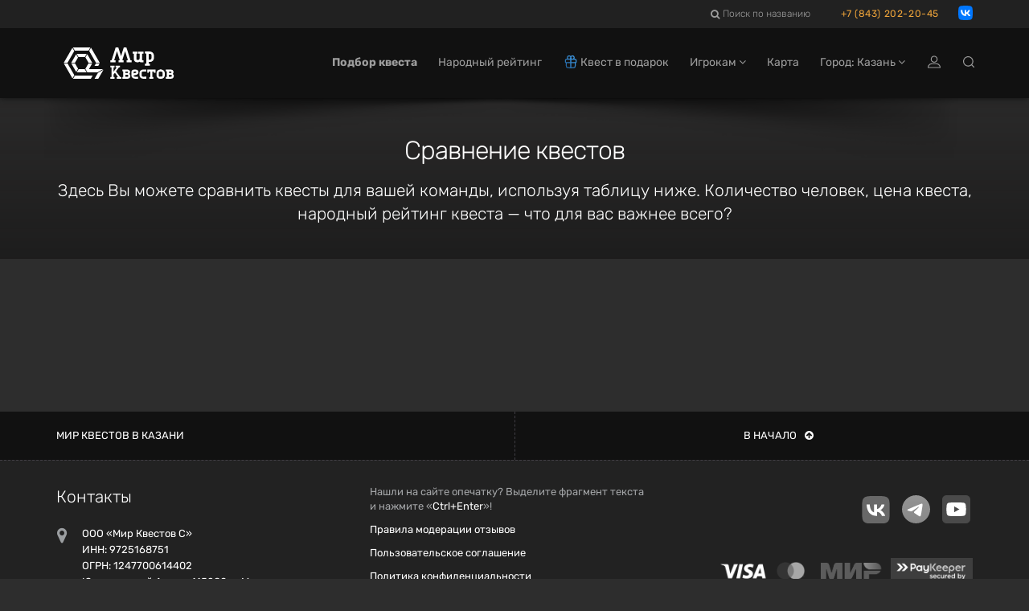

--- FILE ---
content_type: text/html; charset=utf-8
request_url: https://kzn.mir-kvestov.ru/compare
body_size: 14286
content:
<!DOCTYPE html>
<html lang="ru" style="background-color: #2D2D2D">
  <head>
    <meta charset="utf-8">
    <title>Сравнение квестов и перформансов в Казани</title>
<meta name="description" content="Здесь Вы можете сравнить квесты в Казани для вашей команды, используя таблицу ниже. Количество человек, цена квеста, народный рейтинг квеста — что для вас важнее всего?">
    <meta name="viewport" content="width=device-width, maximum-scale=5, initial-scale=1, user-scalable=yes">

    <link rel="preload" as="font" crossorigin="anonymous" href="/assets/fontawesome-webfont-fa79d127baca4558a0b973f5f514b90fc5ef43314c41095f5cb285ffaa0a4029.woff2" type="font/woff2">

    <meta name="country" content="Россия">
    <meta name="country-phone-format" content="+0 (000) 000-00-00">
    <meta name="currency" content=" р.">
    <meta name="prefilled-order-comment" content="">
    <meta name="csrf-param" content="authenticity_token" />
<meta name="csrf-token" content="4eLbOfmVioMjBjmx6K5irSfcRHXgw7_TAsLZ1me94nQqHN52gs7VOQqIMbbrBOs_G5j77IT7aqasD7o-Zol4gQ" />
    <meta name='yandex-verification' content='4b56b8e4ccf70c7c' />

    <link rel="manifest" href="/assets/favicon/manifest-215b901b60d73afbafb46f38fab42104f63c51165317a93553d18421f3e460bf.json">
    <meta name="msapplication-config" content="/assets/favicon/browserconfig-86670b597b690bdf966ef2a6bb38a61b1e5453b805d04c95cb93a5744a0d7f74.xml">

      <meta name="apple-mobile-web-app-title" content="Мир квестов">
  <link rel="apple-touch-icon" href="/assets/favicon/apple-touch-icon-22d0646b089a844138077e9e5ef7b7e2fec96aa35387ed52232007066dbc099a.png">
  <link rel="icon" type="image/png" sizes="48x48" href="/assets/favicon/favicon-48x48-a9eaaa592190800652de2ad77235f9d02c05f16b288753e900cc776f65710b94.png">
  <link rel="icon" type="image/png" sizes="32x32" href="/assets/favicon/favicon-32x32-5b95e380496ff665268f1638502d954f4f20a306a57217db845fed448aa1dd2d.png">
  <link rel="icon" type="image/png" sizes="16x16" href="/assets/favicon/favicon-16x16-df3a3b5d4f5ba48ab3f2c3582393c44ae1e0987f0d21c12fd9e5475740612912.png">
  <link rel="icon" type="image/svg+xml" sizes="120x120" href="/assets/favicon/favicon-120x120-aae468c3da0ae5b8f3b7e9bf1b8909b50a73749bacaae5c9ad6c2c5a2de748aa.svg">
  <link rel="mask-icon" href="/assets/favicon/safari-pinned-tab-f8097a9493d5dcc368bf7c7306f2fea27c9926aa80c1da7d3bb09222231717e9.svg" color="#111">
  <link rel="icon" href="favicon.ico" type="image/x-icon">
  <link rel="shortcut icon" href="favicon.ico" type="image/x-icon">
  <link rel="icon" href="/assets/favicon/safari-pinned-tab-f8097a9493d5dcc368bf7c7306f2fea27c9926aa80c1da7d3bb09222231717e9.svg" type="image/svg+xml">
  <meta name="theme-color" content="#111">

<script>
  document.addEventListener('DOMContentLoaded', function() {
    const isDark = window.matchMedia("(prefers-color-scheme: dark)");

    if (isDark.matches) {
        const appleIcon = document.querySelector('link[rel="apple-touch-icon"]');
        const maskIcon = document.querySelector('link[rel="mask-icon"]');
        const svgIcon = document.querySelector('link[type="image/svg+xml"]');
        const icoIcon = document.querySelector('link[type="image/x-icon"]');

        appleIcon.href = "/assets/favicon/apple-touch-icon-light-0768a75d968b6248980f6a1a15665ced5dc0e61f79a411282042b66b08a896d6.png";
        maskIcon.href = "/assets/favicon/safari-pinned-tab-light-bf004bd8b7852d91d383aac5701e5e841d600d3c3b8b03db6d96e4e5fb2ff93d.svg";
        svgIcon.href = "/assets/favicon/safari-pinned-tab-light-bf004bd8b7852d91d383aac5701e5e841d600d3c3b8b03db6d96e4e5fb2ff93d.svg";
        icoIcon.href = "favicon-light.ico";
    } else {

    };
  })
</script>


    <meta content="mir-kvestov.ru" property="og:site_name" /><meta content="Сравнение квестов и перформансов в Казани" property="og:title" /><meta content="https://kzn.mir-kvestov.ru/compare" property="og:url" /><meta content="website" property="og:type" /><meta content="Здесь Вы можете сравнить квесты в Казани для вашей команды, используя таблицу ниже. Количество человек, цена квеста, народный рейтинг квеста — что для вас важнее всего?" property="og:description" /><meta content="Здесь Вы можете сравнить квесты в Казани для вашей команды, используя таблицу ниже. Количество человек, цена квеста, народный рейтинг квеста — что для вас важнее всего?" name="twitter:description" /><link href="https://mir-kvestov.ru/logo_for_sharing.png" rel="image_src" /><meta content="https://mir-kvestov.ru/logo_for_sharing.png" property="og:image" /><meta content="https://mir-kvestov.ru/logo_for_sharing.png" property="vk:image" /><meta content="https://mir-kvestov.ru/logo_for_sharing.png" property="twitter:image" /><meta content="Сравнение квестов и перформансов в Казани" name="twitter:title" /><meta content="summary_large_image" name="twitter:card" /><meta content="@mir_kvestov" name="twitter:site" /><meta content="https://mir-kvestov.ru/logo_for_sharing.png" name="twitter:image:src" /><meta content="https://mir-kvestov.ru/logo_for_sharing.png" name="twitter:image" /><link href="https://kzn.mir-kvestov.ru/compare" rel="canonical" />

    <script>
      var dataLayer = dataLayer || [];

      function set_DataLayer_timer() {
        window.removeEventListener("scroll", set_DataLayer_timer, { passive: true })

        setTimeout(function() {
          dataLayer.push({ 'event' : 'loadLowPriorityCounters' });
        }, 1200)
      }
      window.addEventListener("scroll", set_DataLayer_timer, { passive: true })
    </script>


      <link rel="stylesheet" href="/assets/bootstrap-custom-2bef2a230c7ab607b4846770aae95e0f55cd294961e034bbc9cc7159a550cafb.css" />
      <link rel="stylesheet" href="/assets/atropos-93cc01cb91c7c4c8b06bee874eabf066134cfd2217085cfbb693597e59167cc0.css" />
      <link rel="stylesheet" href="/assets/application-d35360eb501c01724594f51b62a1b6838ee26abfd12ee081c161ec7ba81f1bbe.css" />
      
      
      

    <link rel="stylesheet" href="/assets/modals/gdpr-e6b27d31d7f698af2cee4788626c35943b9ef91f977053d764969dc1d2a8e64a.css" />
    

        <!-- Yandex.Metrika counter -->
        <script type="text/javascript">
            (function(m,e,t,r,i,k,a){
                m[i]=m[i]||function(){(m[i].a=m[i].a||[]).push(arguments)};
                m[i].l=1*new Date();
                for (var j = 0; j < document.scripts.length; j++) {if (document.scripts[j].src === r) { return; }}
                k=e.createElement(t),a=e.getElementsByTagName(t)[0],k.async=1,k.src=r,a.parentNode.insertBefore(k,a)
            })(window, document,'script','https://mc.yandex.ru/metrika/tag.js?id=26098191', 'ym');

            ym(26098191, 'init', {ssr:true, webvisor:true, clickmap:true, accurateTrackBounce:true, trackLinks:true});
        </script>
        <noscript><div><img src="https://mc.yandex.ru/watch/26098191" style="position:absolute; left:-9999px;" alt="" /></div></noscript>
        <!-- /Yandex.Metrika counter -->

  </head>

  <body class="has-sticky-footer" data-page="compares-show" data-style="unstyled" data-super-navbar="true">

    
    <div class="compare-popup js-compare-popup"><div class="compare-popup__text"><p class="compare-popup__add"><span class="js-compare-txt"></span></p><p class="compare-popup__num">Всего выбрано игр:<span class="js-compare-number"></span></p></div><a class="compare-popup__compare js-compare-btn" href="/compare">Сравнить</a><button class="compare-popup__close js-compare-close">+</button></div>
    <header class="topHead navbar-fixed-top" id="topNav"><div class="super-navbar"><div class="container"><a class="super-navbar__btn super-navbar__btn--city" href="/cities"><i class="fa fa-map-marker"></i> Казань</a><form class="super-navbar__search"><input autocomplete="off" class="super-navbar__search-input" id="searchInput" name="searchInput" type="text" /><label class="super-navbar__search-label" for="searchInput"><i class="fa fa-search"></i><span>Поиск по названию</span><span class="super-navbar__search-loading"><i class="fa fa-spinner fa-spin"></i></span></label><div class="super-navbar__search-close">+</div><div class="super-navbar__results"></div><div class="search-modal" data-closed-img="/assets/lock-icon-b9853f11a45211fbe7d3609c09711ac83a2c2b9faa7969a4a623a01964227511.svg"><div class="search-modal__content hidden"></div><div class="search-modal__search-btn-block hidden"><a class="search-modal__search-btn" href="/quests/search"><img alt="Иконка расширенного поиска" src="/assets/filters/filters-white-1a5c03bfce18dc8bdba0d4a73a3a76bebdc5e8a787e04898e5c2ad358fa05272.svg" /><div>Расширенный поиск</div></a></div></div></form><a rel="nofollow" class="super-navbar__btn super-navbar__btn--phone" href="tel:+78432022045">+7 (843) 202-20-45</a><a class="super-navbar__btn--whatsapp js-hide-whatsapp" target="_blank" rel="nofollow" href="https://vk.com/write-109110067"><img width="18" height="18" alt="иконка vk" src="/assets/icons/vk_logo-b7a91abeb4751070e4a30089616b00e1e42349e39b2f956db78b5f89c87f8ffc.svg" /></a></div></div><nav class="navbar navbar-inverse navbar__stripe"><div class="container"><div class="navbar-header"><a class="navbar-brand" href="/"><svg
 class="menu-logo-img"
 height="60px"
 role="img"
 version="1.1"
 viewBox="0 0 155 60"
 width="155px"
 xml:space="preserve"
 xmlns:xlink="http://www.w3.org/1999/xlink"
 xmlns="http://www.w3.org/2000/svg"
>
  <title>Квесты в реальности в Казани</title>
  <desc>Логотип компании «Мир Квестов»</desc>
  <style type="text/css">
    .menu-logo-img path { fill: white; fill-rule: nonzero; }
  </style>
  <path d="M38.564,19.333l-2.322,4.019l3.84,6.652l4.642,0l-6.16,-10.671l0,0Z"/>
  <path d="M25.334,18.919l2.321,4.02l7.871,0l2.32,-4.02l-12.512,0Z"/>
  <path d="M23.29,30.831l-4.643,0l6.161,10.671l2.322,-4.02l-3.84,-6.651Z"/>
  <path d="M35.335,37.895l-7.489,0l-2.321,4.021l12.132,0l-2.322,-4.021Z"/>
  <path d="M23.29,30.004l3.744,-6.486l-2.321,-4.021l-6.066,10.507l4.643,0Z"/>
  <path d="M22.487,45.523l-8.482,-14.692l-4.643,0l10.803,18.712l2.322,-4.02l0,0Z"/>
  <path d="M14.005,30.004l8.386,-14.528l-2.321,-4.021l-10.708,18.549l4.643,0Z"/>
  <path d="M43.208,11.291l-2.323,4.02l8.482,14.693l4.643,0l-10.802,-18.713l0,0Z"/>
  <path d="M20.691,10.877l2.322,4.021l17.155,0l2.322,-4.021l-21.799,0l0,0Z"/>
  <path d="M49.367,30.831l-1.757,3.044l4.644,0l1.756,-3.044l-4.643,0l0,0Z"/>
  <path d="M51.42,41.916l6.985,-4.021l-17.759,0l4.079,-7.064l-4.643,0l-3.935,6.816l2.465,4.269l12.808,0Z"/>
  <path d="M51.843,42.65l-4.218,7.308l4.642,0l4.643,-8.042l1.886,-3.267l-6.953,4.001l0,0Z"/>
  <path d="M42.97,45.937l-19.767,0l-2.321,4.021l22.088,0l2.318,-4.021l-2.318,0Z"/>
  <path d="M96.534,18.886l-1.589,-0.264l0,-2.385l6.353,0l0,2.385l-1.588,0.264l0,6.617c0,0.53 0.398,1.059 1.062,1.059l0.791,0c1.191,0 2.118,-0.795 2.118,-1.985l0,-5.691l-1.587,-0.264l0,-2.385l6.352,0l0,2.385l-1.587,0.264l0,7.941l1.587,0.265l0,2.381l-3.97,0l-0.529,-0.795c-0.53,0.398 -1.457,0.795 -2.384,0.795l-1.058,0c-2.171,0 -3.971,-1.588 -3.971,-3.706l0,-6.881l0,0Z"/>
  <path d="M78.974,26.832l-1.594,0.265l0,2.392l6.382,0l0,-2.392l-1.596,-0.265l3.456,-11.17l3.458,11.17l-1.596,0.265l0,2.392l6.38,0l0,-2.392l-1.592,-0.265l-5.055,-15.955l-3.191,0l-3.454,10.901l-3.457,-10.901l-3.192,0l-5.054,15.955l-1.593,0.265l0,2.392l6.38,0l0,-2.392l-1.595,-0.265l3.458,-11.17l3.455,11.17Z"/>
  <path d="M114.987,26.213l0,-7.228l1.578,0c0.961,0 1.676,0.564 1.811,1.598l0,4.032c-0.135,1.033 -0.851,1.598 -1.811,1.598l-1.578,0Zm0,4.898l0,-2.034l1.578,0c2.55,0 4.686,-1.987 4.925,-4.48l-0.017,0c0.009,-0.123 0.014,-0.246 0.014,-0.371l0,-3.643l-0.003,0c-0.246,-2.486 -2.373,-4.462 -4.919,-4.462l-1.819,0l-2.87,0l-1.558,0l0,2.341l1.558,0.26l0,12.389l-1.562,0.26l0,2.342l6.233,0l0,-2.342l-1.56,-0.26l0,0Z"/>
  <path d="M143.644,46.655c0,0.447 -0.367,0.815 -0.816,0.815c-0.902,0 -1.803,-0.004 -2.705,-0.004l0,-2.381l2.705,0c0.447,0 0.816,0.369 0.816,0.816l0,0.754Zm-3.501,-4.652l0,-0.263l0,-0.75l2.482,0l0.02,0.001l0.019,0.001l0.018,0.001l0.001,0l0.018,0.002l0.019,0.002l0,0l0.019,0.002l0.018,0.004l0.001,0l0.018,0.003l0,0c0.255,0.053 0.464,0.237 0.552,0.477l0.001,0c0.004,0.012 0.008,0.023 0.012,0.035l0.009,0.035l0.005,0.018l0.004,0.018l0.003,0.019l0,0l0.003,0.019l0.005,0.036l0.002,0.019l0.001,0.019l0.001,0.019l0,0.303l-0.001,0.019l-0.001,0.018l-0.002,0.019l-0.002,0.019l-0.003,0.018l-0.002,0.019l-0.001,0l-0.003,0.019l-0.004,0.017l-0.005,0.018l-0.009,0.036c-0.004,0.012 -0.008,0.023 -0.012,0.034l-0.001,0c-0.088,0.241 -0.297,0.425 -0.552,0.478l0,0l-0.018,0.003l-0.001,0l-0.018,0.003l-0.019,0.003l0,0l-0.019,0.002l-0.018,0.001l-0.001,0l-0.018,0.002l-0.019,0.001l-0.02,0l-1.733,0l-0.749,0l0,-0.749l0,0Zm4.69,1.964c0.617,-0.52 1.046,-1.277 1.046,-2.31c0,-1.82 -1.326,-3.105 -3.211,-3.105l-2.139,0l-4.34,0l0,2.031l1.215,0.203l0,0.002l0.019,0.002l0,6.875l-1.234,0.207l0,2.029l6.647,0c1.989,0 3.388,-1.357 3.388,-3.277c0,-1.245 -0.589,-2.11 -1.391,-2.657"/>
  <path d="M97.726,49.886c-2.359,0 -4.312,-1.952 -4.312,-4.311l0,-3.744c0,-1.84 1.362,-3.293 3.178,-3.293l2.269,0c1.998,0 3.405,1.362 3.405,3.293c0,1.927 -1.407,2.949 -2.836,3.29l-3.29,0.794c0.089,0.953 0.725,1.475 1.586,1.475l4.088,0l0,2.496l-4.088,0Zm-0.794,-8.85c-0.454,0 -0.792,0.339 -0.792,0.795l0,1.473l2.721,-0.68c0.456,-0.112 0.682,-0.408 0.682,-0.793c0,-0.5 -0.34,-0.795 -0.795,-0.795l-1.816,0Z"/>
  <path d="M107.823,49.886c-2.234,0 -4.104,-1.74 -4.314,-3.923l0.015,0c-0.008,-0.109 -0.012,-0.217 -0.012,-0.326l0,-3.191l0.002,0c0.215,-2.177 2.079,-3.908 4.309,-3.908l4.108,0l0,2.508l-0.014,0l-2.279,0.002l-0.572,-0.002l-1.243,0c-0.841,0 -1.468,0.495 -1.586,1.4l0,3.532c0.118,0.905 0.746,1.4 1.586,1.4l1.256,0l0,-0.003l0.572,0l2.28,-0.001l0,2.512l-2.852,0l-1.256,0l0,0Z"/>
  <path d="M128.952,49.943c-2.212,0 -4.063,-1.741 -4.271,-3.924l0.015,0c-0.008,-0.108 -0.012,-0.216 -0.012,-0.326l0,-3.19l0.002,0c0.214,-2.178 2.058,-3.909 4.266,-3.909l2.033,0l0,2.509l-0.014,0l-0.222,0.002l-0.566,-0.002l-1.231,0c-0.832,0 -1.453,0.494 -1.57,1.4l0,0l0,3.532c0.117,0.904 0.738,1.399 1.57,1.399l1.244,0l0,-0.002l0.567,0l0.222,-0.001l0,2.512l-0.789,0l-1.244,0l0,0Z"/>
  <path d="M130.675,49.943c2.211,0 4.063,-1.741 4.271,-3.924l-0.016,0c0.008,-0.108 0.013,-0.216 0.013,-0.326l0,-3.19l-0.003,0c-0.213,-2.178 -2.058,-3.909 -4.265,-3.909l-1.232,0l-0.788,0l-0.013,0l0,2.509l0.013,0l0.222,0.002l0.566,-0.002l1.232,0c0.832,0 1.453,0.494 1.569,1.4l0,3.532c-0.117,0.904 -0.738,1.399 -1.569,1.399l-1.245,0l0,-0.002l-0.566,0l-0.222,-0.001l0,2.512l2.033,0Z"/>
  <path d="M116.983,47.71c-0.005,-0.396 0.012,-0.794 0.012,-1.049l0,-5.655c-0.549,-0.003 -1.128,-0.009 -1.779,-0.017l-0.204,1.425l-1.838,0l0,-1.266l0,-2.583l10.264,0l0,3.849l-2.042,0l-0.204,-1.425c-0.571,0.007 -1.087,0.012 -1.575,0.015l0,5.657c0,0.255 0.016,0.653 0.012,1.049l1.223,0.204l0,2.044l-1.239,0l-0.029,0l-2.556,0l-0.03,0l-1.238,0l0,-2.044l1.223,-0.204l0,0Z"/>
  <path d="M71.141,44.901l1.803,-2.357l3.786,5.215l-1.387,0.231l0,1.904l5.549,0l0,-1.904l-1.385,-0.231l-5.199,-6.997l3.646,-4.941l1.386,-0.23l0,-1.904l-5.551,0l0,1.904l1.389,0.23l-4.037,5.532l0,-5.191l0,-0.242l1.433,-0.238l0,-1.979l-1.433,0l-0.727,0l-0.975,0l-0.726,0l-1.433,0l0,1.979l1.433,0.238l0,11.756l-1.437,0.24l0,1.978l5.301,0l0,-1.978l-1.436,-0.24l0,-2.049l0,-0.726l0,0Z"/>
  <path d="M89.591,46.655c0,0.447 -0.367,0.815 -0.816,0.815c-0.902,0 -1.803,-0.004 -2.705,-0.004l0,-2.381l2.705,0c0.447,0 0.816,0.369 0.816,0.816l0,0.754Zm-3.501,-4.652l0,-0.263l0,-0.75l2.482,0l0.019,0.001l0.019,0.001l0,0l0.019,0.001l0.019,0.002l0.019,0.002l0,0l0.018,0.002l0.019,0.004l0,0l0.018,0.003l0.001,0c0.255,0.053 0.464,0.237 0.552,0.477c0.004,0.012 0.008,0.023 0.012,0.035l0.01,0.035l0.005,0.018l0.004,0.018l0.003,0.019l0.003,0.019l0.005,0.036l0.002,0.019l0.001,0.019l0.001,0.019l0,0.303l-0.001,0.019l-0.001,0.018l-0.002,0.019l-0.003,0.019l-0.002,0.018l-0.003,0.019l-0.003,0.019l-0.004,0.017l-0.005,0.018l-0.01,0.036c-0.004,0.012 -0.008,0.023 -0.012,0.034c-0.088,0.241 -0.297,0.425 -0.552,0.478l-0.001,0l-0.018,0.003l0,0l-0.019,0.003l-0.018,0.003l0,0l-0.019,0.002l-0.019,0.001l-0.019,0.002l0,0l-0.019,0.001l-0.019,0l-1.733,0l-0.749,0l0,-0.749l0,0Zm4.689,1.964c0.618,-0.52 1.047,-1.277 1.047,-2.31c0,-1.82 -1.327,-3.105 -3.211,-3.105l-2.139,0l-4.34,0l0,2.031l1.215,0.203l0,0.002l0.018,0.002l0,6.875l-1.233,0.207l0,2.029l6.647,0c1.988,0 3.388,-1.357 3.388,-3.277c0,-1.245 -0.59,-2.11 -1.392,-2.657"/>
</svg>
</a><div class="navbar__menu-tablet"><form style="display: inline" action="/quests/search" accept-charset="UTF-8" method="get"><input name="utf8" type="hidden" value="&#x2713;" autocomplete="off" /><button name="button" type="submit" class="navbar__menu-tablet__a">Подбор квеста</button></form><a class="navbar__menu-tablet__a" href="/ratings">Народный рейтинг</a><a class="navbar__menu-tablet__a" href="/gifts"><img class="navbar-icon" alt="Подарочные сертификаты на квесты и перформансы" title="Подарочные сертификаты на квесты и перформансы" src="/assets/gifts/gifts_icon-cd3ddf3fd1119990705da802dccf3add2fdf1fcc6742960eefd8fdac512b8b77.svg" />Квест в подарок</a></div><form action="/quests/search" accept-charset="UTF-8" method="get"><input name="utf8" type="hidden" value="&#x2713;" autocomplete="off" /><button name="button" type="submit" class="navbar__btn-mobile navbar__btn-mobile--search" aria-label="Search"><svg width="14" height="14" viewBox="0 0 14 14" fill="none" xmlns="http://www.w3.org/2000/svg">
<path d="M13.8255 12.9969L11.2452 10.4156C13.319 7.91985 13.189 4.1985 10.8482 1.86025C8.37057 -0.61837 4.33586 -0.621794 1.85823 1.86025C-0.619408 4.33887 -0.619408 8.37518 1.85823 10.8538C3.09704 12.0931 4.72598 12.7128 6.3515 12.7128C7.79565 12.7128 9.23637 12.2232 10.4102 11.2475L12.9905 13.8288C13.1068 13.9452 13.2574 14 13.408 14C13.5585 14 13.7091 13.9418 13.8255 13.8288C14.0582 13.5994 14.0582 13.2263 13.8255 12.9969ZM2.69323 10.0185C0.674163 7.99859 0.674163 4.71203 2.69323 2.69216C3.70276 1.68223 5.03055 1.17897 6.35493 1.17897C7.68272 1.17897 9.00709 1.68565 10.0166 2.69216C12.0357 4.71203 12.0357 7.99859 10.0166 10.0185C7.99756 12.0383 4.7123 12.0383 2.69323 10.0185Z" fill="#9C9C9C"/>
</svg>
</button></form><a class="navbar__btn-mobile navbar__btn-mobile--gifts" href="/gifts"><img alt="Сертификаты" class="header-gift-icon-mobile__img" src="/assets/gifts/gifts_icon-cd3ddf3fd1119990705da802dccf3add2fdf1fcc6742960eefd8fdac512b8b77.svg" /></a><button name="button" type="button" class="navbar__btn-mobile visible-sm" data-toggle="modal" data-target="#loginmodalWindow"><img alt="Иконка входа на сайт" class="login-icon" src="/assets/icons/profile-8721076fbd5361a990e0768b38cd1f70d92816844e72bb22b96618bce0a07a9b.svg" /></button><button type="button" class="collapsed navbar__btn-mobile" data-toggle="collapse" data-target=".navbar-collapse" aria-expanded="false"><svg
 class="header-icon-hamburger"
 height="20px"
 role="img"
 version="1.1"
 viewBox="0 0 17 20"
 width="17px"
 xml:space="preserve"
 xmlns:xlink="http://www.w3.org/1999/xlink"
 xmlns="http://www.w3.org/2000/svg"
>
  <title>Меню</title>
  <style type="text/css">
    .header-icon-hamburger rect { fill: white; }
  </style>
  <rect height="3" width="17" x="0" y="2"  />
  <rect height="3" width="17" x="0" y="8"  />
  <rect height="3" width="17" x="0" y="14" />
</svg>
<span class="sr-only">Открыть меню</span></button></div><div class="collapse navbar-collapse"><ul class="nav navbar-nav navbar-right"><li><a style="font-weight: bold" href="/quests/search">Подбор квеста</a></li><li><a href="/ratings"><span class="hidden-md">Народный рейтинг</span><span class="hidden-xs hidden-sm hidden-lg">Рейтинг</span></a></li><li><a href="/gifts"><span class="hidden-md"><img class="navbar-icon" alt="Подарочные сертификаты на квесты и перформансы" title="Подарочные сертификаты на квесты и перформансы" src="/assets/gifts/gifts_icon-cd3ddf3fd1119990705da802dccf3add2fdf1fcc6742960eefd8fdac512b8b77.svg" />Квест в подарок</span><span class="hidden-xs hidden-sm hidden-lg"><img class="navbar-icon" alt="Подарочные сертификаты на квесты и перформансы" title="Подарочные сертификаты на квесты и перформансы" src="/assets/gifts/gifts_icon-cd3ddf3fd1119990705da802dccf3add2fdf1fcc6742960eefd8fdac512b8b77.svg" />Сертификат</span></a></li><li class="dropdown"><a class="dropdown-toggle" id="menu_about" role="button" data-toggle="dropdown" aria-haspopup="true" aria-expanded="false" href="#">Игрокам <i class="fa fa-angle-down"></i></a><ul class="dropdown-menu"><li><a href="/bonus-program-faq">Квестобаллы</a></li><li><a href="/add_quests">Добавить квест</a></li><li><a href="/news">Новости Мира Квестов</a></li><li><a href="/smi_o_nas">СМИ о нас</a></li><li class="dropdown dropdown-submenu"><a class="dropdown-toggle" role="button" data-toggle="dropdown" aria-haspopup="true" aria-expanded="false" href="#">Статьи о квестах <i class="fa fa-angle-down"></i></a><ul class="dropdown-menu"><li><a href="/articles/chto-takoe-kvesty-v-realnosty">Что такое квесты в реальности?</a></li><li><a href="/articles/kak-vybrat-kvest">Как выбрать квест?</a></li><li><a href="/articles/sposoby-resheniya-zadach-kvesta">Способы решения задач квеста</a></li><li><a href="/articles/fobia-v-mire-kvestov">Клаустрофобия в Мире квестов</a></li><li><a href="/articles/kak-zabronirovat-kvest">Как забронировать квест?</a></li><li><a href="/articles/chto-takoe-performance">Что такое перформанс?</a></li><li><a href="/articles/chto-takoe-zhivoi-quest">Что такое ролевые квесты?</a></li><li><a href="/articles/quests-reviews">Отзывы на квесты</a></li><li><a href="/articles/quest-rules">Правила посещения квестов и перформансов</a></li><li><a href="/articles/escape-lifehack">Как пройти эскейп: 12 советов команды «Мира Квестов»</a></li><li><a href="/articles/performance-lifehack">Как пройти перформанс: советы команды «Мира Квестов»</a></li><li><a href="/articles/genre-performance">Жанры и разновидности перформансов</a></li><li><a href="/articles/holidays">Квесты на праздник: день влюбленных, 23 февраля и 8 марта</a></li><li><a href="/articles/proposal">Как сделать предложение в квесте?</a></li><li><a href="/articles/date">Как организовать свидание в квесте?</a></li></ul></li></ul></li><li class=""><a href="/map">Карта</a></li><li class="dropdown navbar__dropdown-cities"><a class="dropdown-toggle" role="button" data-toggle="dropdown" aria-haspopup="true" aria-expanded="false" href="#">Город: Казань <i class="fa fa-angle-down"></i></a><ul class="dropdown-menu"><li><a href="https://ekb.mir-kvestov.ru">Екатеринбург</a></li><li><a href="https://irk.mir-kvestov.ru">Иркутск</a></li><li class="active"><a href="https://kzn.mir-kvestov.ru">Казань</a></li><li><a href="https://krd.mir-kvestov.ru">Краснодар</a></li><li><a href="https://krsk.mir-kvestov.ru">Красноярск</a></li><li><a href="https://mir-kvestov.ru">Москва</a></li><li><a href="https://nn.mir-kvestov.ru">Нижний Новгород</a></li><li><a href="https://nsk.mir-kvestov.ru">Новосибирск</a></li><li><a href="https://omsk.mir-kvestov.ru">Омск</a></li><li><a href="https://samara.mir-kvestov.ru">Самара</a></li><li><a href="https://spb.mir-kvestov.ru">Санкт-Петербург</a></li><li><a href="https://srtv.mir-kvestov.ru">Саратов</a></li><li><a href="https://sochi.mir-kvestov.ru">Сочи</a></li><li><a href="https://ufa.mir-kvestov.ru">Уфа</a></li><li class="divider" role="separator"></li><li><a href="https://kzn.mir-kvestov.ru/cities">Показать все города</a></li></ul></li><li><button name="button" type="button" title="Войти на сайт" class="hidden-xs hidden-sm" data-toggle="modal" data-target="#loginmodalWindow"><img alt="Иконка входа на сайт" class="login-icon" src="/assets/icons/profile-8721076fbd5361a990e0768b38cd1f70d92816844e72bb22b96618bce0a07a9b.svg" /></button><a class="hidden-md hidden-lg" href="/users/login">Войти на сайт</a></li><li class="hidden-md hidden-sm hidden-xs"><a title="Поиск квестов в Казани" href="/quests/search"><img alt="Иконка поиска" class="search-icon" src="/assets/icons/search-cdb5bad49495e3a559e0b4f6edf3c238f259755e2cf7f19e0a9811acd6819984.svg" /></a></li></ul></div></div></nav><div id="header_shadow"></div></header>

      <main class="expands-to-push-footer-down"><section class="compare js-compare-page"><div class="compare__header"><div class="container"><h1 class="compare__title">Сравнение квестов</h1><p class="lead compare__lead">Здесь Вы можете сравнить квесты для вашей команды, используя таблицу ниже. Количество человек, цена квеста, народный рейтинг квеста — что для вас важнее всего?</p></div></div><div class="compare__top"><div class="container compare__container"><div class="compare__added"><div class="compare__num"><span class="js-compared-cnt"></span></div></div><div class="compare__actions js-compare-actions hidden"><a class="compare__btn compare__btn--add" href="/">Добавить игры</a><a class="compare__btn compare__btn--add compare__btn--remove js-remove-all-compared" href="/">Убрать все игры</a><button class="compare__btn compare__btn--share js-share-compare" type="button">Поделиться</button></div></div><div class="container"><div class="compare__copy-link hidden js-share-link"><div class="form-group copy-link-form-group" data-role="copy-link-form-group"><div class="compare__share-header"><label class="search__copy-link__label" for="compare_share_link"><i style="margin-right: 3px" class="fa fa-share-square-o"></i> Поделись ссылкой на результаты сравнения</label><button aria-label="Закрыть" class="compare__share-close js-share-close" type="button"><i class="fa fa-times"></i></button></div><div class="input-group"><input type="url" name="compare_share_link" id="compare_share_link" value="" data-role="copy-link-input" class="form-control compare__share-link__input" /><span class="input-group-btn"><button name="button" type="button" class="btn btn-primary compare__copy-link__btn" data-action="copy-link-btn" data-clipboard-target="[data-role=&quot;copy-link-input&quot;]"><i class="fa fa-clone"></i> <span class="copy-link-btn__label">Скопировать</span></button></span></div></div></div></div></div><div class="compare__table hidden js-compare-table"><div class="container compare__container"><div class="compare__features js-compare-features"><div class="compare__features-items"><div class="compare__features-item compare__features-item--peoples js-people-rating-features">Народный рейтинг</div><div class="compare__features-item">Организаторы</div><div class="compare__features-item">Возрастная категория</div><div class="compare__features-item">Длительность</div><div class="compare__features-item">Количество игроков</div><div class="compare__features-item">Отзывы</div><div class="compare__features-item">Метро</div><div class="compare__features-item">Адрес</div><div class="compare__features-item js-features-prices">Стоимость</div><div class="compare__features-description">Подробное описание</div></div></div><div class="compare__carusel owl-compare-carousel js-compare-quest-items"></div><div class="compare__carusel-navigation"></div></div></div><div class="compare__map"></div></section><script>document.addEventListener('DOMContentLoaded', function() { tryToRenderAppropriateMap() })</script></main>

    

  <footer class="site-footer">
    <div class="footer-bar">
      <div class="container">
        <span class="copyright"><a href="/">Мир квестов в Казани</a></span>
        <a class="toTop" href="#topNav">В начало<i class="fa fa-arrow-circle-up"></i></a>
      </div>
    </div>

    <div class="footer-content">
      <div class="container">
        <div class="row">
          <div class="column col-sm-4 col-md-4">
            <p class="lead">Контакты</p>
            <address class="font-opensans">
              <ul>
                  <li class="address">
                    <i class="fa fa-map-marker"></i>
                    ООО «Мир Квестов С»<br />
ИНН: 9725168751 <br />
ОГРН: 1247700614402 <br />
Юридический Адрес: 115280, г. Москва, ул. Ленинская Слобода, дом 19, помещение 33/6  <br />




                  </li>
                <li class="phone">
                  <i class="fa fa-phone"></i>
                  <a rel="nofollow" href="tel:+78432022045">+7 (843) 202-20-45</a>
                </li>
                <li class="email">
                  <i class="fa fa-envelope"></i>
                  <a href="mailto:info@mir-kvestov.ru">info@mir-kvestov.ru</a>
                </li>
              </ul>
            </address>

            <br />
            <p>Мир Квестов - информационный сервис. Организация игр и иные услуги оказываются партнерами сервиса.</p>

<p>Информация о партнерах-организаторах игр размещена на страницах квестов в разделе «Контакты → Услугу оказывает».</p>


            
          </div>

          <div class="column col-sm-4 col-md-4">
            <ul class="misc-links">
              <li>Нашли на сайте опечатку? Выделите фрагмент текста и нажмите «<button name="button" type="button" id="report_link" style="color: white">Ctrl+Enter</button>»!</li>
              <li><a href="/moderation_rules">Правила модерации отзывов</a></li>
              <li><a target="_blank" href="/rules">Пользовательское соглашение</a></li>
              <li><a target="_blank" href="/privacy_policy">Политика конфиденциальности</a></li>
              <li><a href="/payment_rules">Условия оплаты и возврата</a></li>
                <li><a target="_blank" href="/bonus-program-faq">FAQ по бонусной программе</a></li>
                <li><a href="/smi_o_nas">СМИ о нас</a></li>
              <li><a href="/categories">Категории квестов</a></li>
              <li><a href="/add_quests">Добавить квест</a></li>
              <li><a href="/sitemap">Карта сайта</a> </li>
            </ul>
          </div>

          <div class="column col-sm-4 col-md-4 social-n-app">
            <!--noindex-->
            <div class="social-icons">

              <a title="Мир Квестов - официальная группа Вконтакте" target="_blank" rel="noopener nofollow" href="https://vk.com/mirkvestov_ru"><img class="lazyload social-transition vk" alt="VK" src="/assets/social/vk-b7a91abeb4751070e4a30089616b00e1e42349e39b2f956db78b5f89c87f8ffc.svg" /></a>
              <a title="Мир Квестов - официальный канал в Telegram" target="_blank" rel="noopener nofollow" href="https://t.me/mirkvestovru"><img class="lazyload social-transition telegram" alt="Telegram" src="/assets/social/telegram-c4eb6d6ad0ada631720c411964521ca90b7c52cb75e97fe906844dd0cbd33bb8.svg" /></a>
              <a title="Мир Квестов - официальный канал в YouTube" target="_blank" rel="noopener nofollow" href="https://www.youtube.com/channel/UCzu7XwVL_uiFRF5IWdpcl7w"><img class="lazyload social-transition youtube" alt="Youtube" src="/assets/social/youtube-3b1b1abe8cd97ed9fc294a7cb2d46a15e88bb1ba2c12c82cbc4e87f428fbc65f.svg" /></a>            </div>
            <!--/noindex-->

            <div class="site-footer__payment-systems">
              <img class="lazyload social-transition" alt="VISA" data-original="/assets/icons/visa-2ef7dfd95fdaeed25657f1ae9834b5701069664b21fa0a57c6a94519f123523a.png" src="/black.gif" />
              <img class="lazyload social-transition mastercard" alt="MasterCard" data-original="/assets/icons/mastercard-129210cc2a55d448ba3afd8744842c82dd85f49ac3fca12885983af020ae927a.png" src="/black.gif" />
              <img class="lazyload social-transition mir" alt="Мир" data-original="/assets/icons/mir-a8a2aff68bdc862c1a9eb4557c723d8f514b4947fe8289703e94003d49fde011.png" src="/black.gif" />
              <img class="lazyload social-transition paykeeper" alt="PayKeeper" data-original="/assets/icons/paykeeper-49aefe43e47106eecd490a81c9cffce95a561fafe1d12da4206ce2ff43d86590.png" src="/black.gif" />
            </div>

              <div class="site-footer__payment-systems">
                <noindex>
                  <a href="https://sk.ru/" target="_blank" rel="noopener nofollow">
                    <img class="lazyload social-transition skolkovo" alt="Skolkovo" data-original="/assets/icons/skolkovo-3e26881fab2853534f2e886c9fc0ea4dd1869f82295d8e1504d75deeaa9e5623.png" src="/black.gif" />
                  </a>
                </noindex>

                <br />
                <br />
                ПО «Система подбора квестов» <br />
                Разработано ООО «Мир Квестов С», ИНН 9725168751
              </div>

            <div class="hidden-sm hidden-md hidden-lg">
              <br />
              <br />
              <br />
            </div>
          </div>
        </div>
      </div>
    </div>
  </footer>


    <script src="/assets/application-6d30f29b62d033d87871162b09b086156f7fb4f076107bec160221d17e7bf782.js" defer="defer"></script>
    

    

    
    <div aria-hidden="true" class="modal fade" id="loginmodalWindow" role="dialog" tabindex="-1"><div class="modal-dialog"><div class="modal-content"><div class="modal-body" id="loginmodalWindowbody"><div class="white-row login-box"><button aria-label="Закрыть" class="close" data-dismiss="modal" type="button"><span aria-hidden="true">×</span></button><h3 class="mb-5">Войти или зарегистрироваться</h3><p class="mb-4">Добро пожаловать! Чтобы войти на сайт, воспользуйтесь одним из сервисов:</p><div class="btn-row"><a class="btn vkontakte-link" data-link="/users/auth/vkontakte" data-disable-with="Входим..." href=""><div class="row" style="display:flex;justify-content:center;margin-top:1px"><img style="width: 28px;" alt="VK" src="/assets/social/vk-auth-03d0a7669e5bdc97f39a3f92404bd2efac99338986323628bd0eb4fb83ee8f46.svg" /><span>Войти с VK ID</span></div></a><br /><a class="btn yandex-link" data-link="/users/auth/yandex" data-disable-with="Входим..." href=""><div class="row" style="display:flex;justify-content:center;margin-top:1px"><img style="width: 28px;" alt="Yandex" src="/assets/social/yandex-auth-d0a27901d1f5342052b7cc88d9be5dcd150b594128f20c3a332257137592406a.svg" /><span>Войти с Яндекс ID</span></div></a><br /><a class="btn mail_ru-link" data-link="/users/auth/mail_ru" data-disable-with="Входим..." href=""><div class="row" style="display:flex;justify-content:center;margin-top:1px"><i style="font-size: 26px" class="fa fa-at"></i><span>Почта Mail</span></div></a><br /><a class="btn btn-default email-link" id="email-link" href="/users/login/email"><div class="row" style="display:flex;justify-content:center;margin-top:1px"><i style="font-size: 22px" class="fa fa-envelope"></i><span>Email</span></div></a></div><hr /><small class="mb-0"><i class="fa fa-file-pdf-o"></i> <a target="_blank" href="/rules">Условия Пользовательского соглашения</a></small></div></div></div></div></div>
    
    
    

    <link rel="stylesheet" href="/assets/fonts-high-priority-c4a6cdb3f9e3a0ba9fd6d7264c5f3c6418cfa5b29b925b7bd3c398221d32f445.css" />

    







      <script src="/assets/social_widget_init-b041b6b465a63770e99eb7bdcd612fd53d2cfddc9bd1eed0e9c652150bc91ee2.js" defer="defer"></script>

    <link rel="stylesheet" href="/assets/application-vendor-e100b9c4359d8676ae744b9874c80c146baa12d3b20da6400de81c482b6e2a6b.css" />
    <link rel="stylesheet" href="/assets/application-low-priority-3a6a4b0c9470ba44fa36f2a9b3cdae2dc127b09c0008d75790bfda9570841b0d.css" />

    

    <script>
  !function(t) {
    function e(t) {
      options = JSON.parse(t.getAttribute("data-options")),
        t.querySelector("button, a").setAttribute("onClick","window.open('https://"+options.host+"widget/call-from-site-auto-dial/"+options.id+"', '_blank', 'width=238,height=400,resizable=no,toolbar=no,menubar=no,location=no,status=no'); return false;")
    }
    for (var o=document.getElementsByClassName(t), n=0; n<o.length; n++) {
      var i = o[n];
      if ("true" != o[n].getAttribute("init")) {
        options = JSON.parse(o[n].getAttribute("data-options"));
        var a = document.createElement("link");
        a.setAttribute("rel","stylesheet"),
          a.setAttribute("type","text/css"),
          a.setAttribute("href",window.location.protocol+"//"+options.host+"css/widget-button.css"),
          a.readyState ? a.onreadystatechange = function() {
            ("complete" == this.readyState || "loaded" == this.readyState) && e(i)
          } : (
            a.onload = e(i),
              a.onerror = function() {
                options = JSON.parse(i.getAttribute("data-options")),
                  i.querySelector("."+t+" button, ."+t+" a").setAttribute("onClick","alert('"+options.errorMessage+"');")
              }
          ),
          (i || document.documentElement).appendChild(a),
          i.setAttribute("init","true")
      }
    }
  }("mango-call-site");
</script>


    
</body></html>
